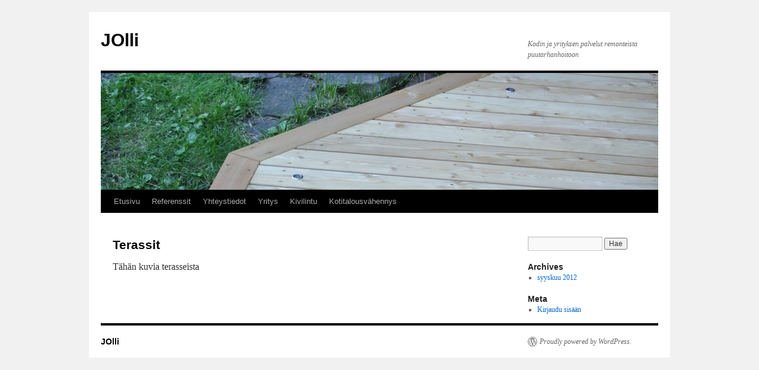

--- FILE ---
content_type: text/html; charset=UTF-8
request_url: http://jolli.fi/?page_id=22
body_size: 8099
content:
<!DOCTYPE html>
<html lang="fi">
<head>
<meta charset="UTF-8" />
<title>Terassit | JOlli</title>
<link rel="profile" href="http://gmpg.org/xfn/11" />
<link rel="stylesheet" type="text/css" media="all" href="http://jolli.fi/wp-content/themes/twentyten/style.css" />
<link rel="pingback" href="http://jolli.fi/xmlrpc.php" />
<link rel='dns-prefetch' href='//s.w.org' />
<link rel="alternate" type="application/rss+xml" title="JOlli &raquo; syöte" href="http://jolli.fi/?feed=rss2" />
<link rel="alternate" type="application/rss+xml" title="JOlli &raquo; kommenttien syöte" href="http://jolli.fi/?feed=comments-rss2" />
		<script type="text/javascript">
			window._wpemojiSettings = {"baseUrl":"https:\/\/s.w.org\/images\/core\/emoji\/2\/72x72\/","ext":".png","svgUrl":"https:\/\/s.w.org\/images\/core\/emoji\/2\/svg\/","svgExt":".svg","source":{"concatemoji":"http:\/\/jolli.fi\/wp-includes\/js\/wp-emoji-release.min.js?ver=4.6.29"}};
			!function(e,o,t){var a,n,r;function i(e){var t=o.createElement("script");t.src=e,t.type="text/javascript",o.getElementsByTagName("head")[0].appendChild(t)}for(r=Array("simple","flag","unicode8","diversity","unicode9"),t.supports={everything:!0,everythingExceptFlag:!0},n=0;n<r.length;n++)t.supports[r[n]]=function(e){var t,a,n=o.createElement("canvas"),r=n.getContext&&n.getContext("2d"),i=String.fromCharCode;if(!r||!r.fillText)return!1;switch(r.textBaseline="top",r.font="600 32px Arial",e){case"flag":return(r.fillText(i(55356,56806,55356,56826),0,0),n.toDataURL().length<3e3)?!1:(r.clearRect(0,0,n.width,n.height),r.fillText(i(55356,57331,65039,8205,55356,57096),0,0),a=n.toDataURL(),r.clearRect(0,0,n.width,n.height),r.fillText(i(55356,57331,55356,57096),0,0),a!==n.toDataURL());case"diversity":return r.fillText(i(55356,57221),0,0),a=(t=r.getImageData(16,16,1,1).data)[0]+","+t[1]+","+t[2]+","+t[3],r.fillText(i(55356,57221,55356,57343),0,0),a!=(t=r.getImageData(16,16,1,1).data)[0]+","+t[1]+","+t[2]+","+t[3];case"simple":return r.fillText(i(55357,56835),0,0),0!==r.getImageData(16,16,1,1).data[0];case"unicode8":return r.fillText(i(55356,57135),0,0),0!==r.getImageData(16,16,1,1).data[0];case"unicode9":return r.fillText(i(55358,56631),0,0),0!==r.getImageData(16,16,1,1).data[0]}return!1}(r[n]),t.supports.everything=t.supports.everything&&t.supports[r[n]],"flag"!==r[n]&&(t.supports.everythingExceptFlag=t.supports.everythingExceptFlag&&t.supports[r[n]]);t.supports.everythingExceptFlag=t.supports.everythingExceptFlag&&!t.supports.flag,t.DOMReady=!1,t.readyCallback=function(){t.DOMReady=!0},t.supports.everything||(a=function(){t.readyCallback()},o.addEventListener?(o.addEventListener("DOMContentLoaded",a,!1),e.addEventListener("load",a,!1)):(e.attachEvent("onload",a),o.attachEvent("onreadystatechange",function(){"complete"===o.readyState&&t.readyCallback()})),(a=t.source||{}).concatemoji?i(a.concatemoji):a.wpemoji&&a.twemoji&&(i(a.twemoji),i(a.wpemoji)))}(window,document,window._wpemojiSettings);
		</script>
		<style type="text/css">
img.wp-smiley,
img.emoji {
	display: inline !important;
	border: none !important;
	box-shadow: none !important;
	height: 1em !important;
	width: 1em !important;
	margin: 0 .07em !important;
	vertical-align: -0.1em !important;
	background: none !important;
	padding: 0 !important;
}
</style>
<link rel='https://api.w.org/' href='http://jolli.fi/?rest_route=/' />
<link rel="EditURI" type="application/rsd+xml" title="RSD" href="http://jolli.fi/xmlrpc.php?rsd" />
<link rel="wlwmanifest" type="application/wlwmanifest+xml" href="http://jolli.fi/wp-includes/wlwmanifest.xml" /> 
<meta name="generator" content="WordPress 4.6.29" />
<link rel="canonical" href="http://jolli.fi/?page_id=22" />
<link rel='shortlink' href='http://jolli.fi/?p=22' />
<link rel="alternate" type="application/json+oembed" href="http://jolli.fi/?rest_route=%2Foembed%2F1.0%2Fembed&#038;url=http%3A%2F%2Fjolli.fi%2F%3Fpage_id%3D22" />
<link rel="alternate" type="text/xml+oembed" href="http://jolli.fi/?rest_route=%2Foembed%2F1.0%2Fembed&#038;url=http%3A%2F%2Fjolli.fi%2F%3Fpage_id%3D22&#038;format=xml" />
</head>

<body class="page page-id-22 page-child parent-pageid-7 page-template-default custom-background ">
<div id="wrapper" class="hfeed">
	<div id="header">
		<div id="masthead">
			<div id="branding" role="banner">
								<div id="site-title">
					<span>
						<a href="http://jolli.fi/" title="JOlli" rel="home">JOlli</a>
					</span>
				</div>
				<div id="site-description">Kodin ja yrityksen palvelut remonteista puutarhanhoitoon</div>

										<img src="http://jolli.fi/wp-content/uploads/2012/09/cropped-DSC_0287.jpg" width="940" height="197" alt="" />
								</div><!-- #branding -->

			<div id="access" role="navigation">
			  				<div class="skip-link screen-reader-text"><a href="#content" title="Skip to content">Skip to content</a></div>
								<div class="menu"><ul><li ><a href="http://jolli.fi/">Etusivu</a></li><li class="page_item page-item-7 page_item_has_children current_page_ancestor current_page_parent"><a href="http://jolli.fi/?page_id=7">Referenssit</a><ul class='children'><li class="page_item page-item-26"><a href="http://jolli.fi/?page_id=26">Muut palvelut</a></li><li class="page_item page-item-29"><a href="http://jolli.fi/?page_id=29">Piha ja puutarha</a></li><li class="page_item page-item-24"><a href="http://jolli.fi/?page_id=24">Remontit</a></li><li class="page_item page-item-22 current_page_item"><a href="http://jolli.fi/?page_id=22">Terassit</a></li></ul></li><li class="page_item page-item-10"><a href="http://jolli.fi/?page_id=10">Yhteystiedot</a></li><li class="page_item page-item-2"><a href="http://jolli.fi/?page_id=2">Yritys</a></li><li class="page_item page-item-66"><a href="http://jolli.fi/?page_id=66">Kivilintu</a></li><li class="page_item page-item-43"><a href="http://jolli.fi/?page_id=43">Kotitalousvähennys</a></li></ul></div>
			</div><!-- #access -->
		</div><!-- #masthead -->
	</div><!-- #header -->

	<div id="main">

		<div id="container">
			<div id="content" role="main">

			

				<div id="post-22" class="post-22 page type-page status-publish hentry">
											<h1 class="entry-title">Terassit</h1>
					
					<div class="entry-content">
						<p>Tähän kuvia terasseista</p>
																	</div><!-- .entry-content -->
				</div><!-- #post-## -->

				
			<div id="comments">


	<p class="nocomments">Comments are closed.</p>



</div><!-- #comments -->


			</div><!-- #content -->
		</div><!-- #container -->


		<div id="primary" class="widget-area" role="complementary">
			<ul class="xoxo">


			<li id="search" class="widget-container widget_search">
				<form role="search" method="get" id="searchform" class="searchform" action="http://jolli.fi/">
				<div>
					<label class="screen-reader-text" for="s">Haku:</label>
					<input type="text" value="" name="s" id="s" />
					<input type="submit" id="searchsubmit" value="Hae" />
				</div>
			</form>			</li>

			<li id="archives" class="widget-container">
				<h3 class="widget-title">Archives</h3>
				<ul>
						<li><a href='http://jolli.fi/?m=201209'>syyskuu 2012</a></li>
				</ul>
			</li>

			<li id="meta" class="widget-container">
				<h3 class="widget-title">Meta</h3>
				<ul>
										<li><a href="http://jolli.fi/wp-login.php">Kirjaudu sisään</a></li>
									</ul>
			</li>

					</ul>
		</div><!-- #primary .widget-area -->

	</div><!-- #main -->

	<div id="footer" role="contentinfo">
		<div id="colophon">



			<div id="site-info">
				<a href="http://jolli.fi/" title="JOlli" rel="home">
					JOlli				</a>
			</div><!-- #site-info -->

			<div id="site-generator">
								<a href="http://wordpress.org/" title="Semantic Personal Publishing Platform" rel="generator">Proudly powered by WordPress.</a>
			</div><!-- #site-generator -->

		</div><!-- #colophon -->
	</div><!-- #footer -->

</div><!-- #wrapper -->

<script type='text/javascript' src='http://jolli.fi/wp-includes/js/wp-embed.min.js?ver=4.6.29'></script>
</body>
</html>
